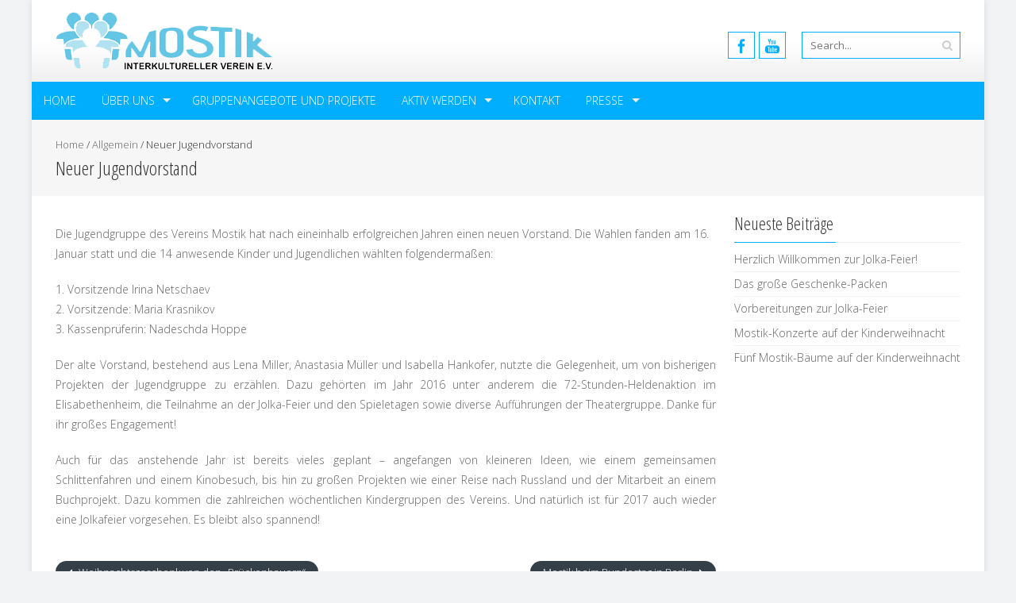

--- FILE ---
content_type: text/html; charset=UTF-8
request_url: https://mostik-deggendorf.de/neuer-jugendvorstand/
body_size: 7533
content:
<!DOCTYPE html>
<html lang="de">
<head>
<meta charset="UTF-8">
<meta name="viewport" content="width=device-width, initial-scale=1">
<link rel="profile" href="http://gmpg.org/xfn/11">
<link rel="pingback" href="https://mostik-deggendorf.de/xmlrpc.php">

<title>Neuer Jugendvorstand &#8211; Mostik</title>
<meta name='robots' content='max-image-preview:large' />
<link rel='dns-prefetch' href='//fonts.googleapis.com' />
<link rel='dns-prefetch' href='//s.w.org' />
<link rel="alternate" type="application/rss+xml" title="Mostik &raquo; Feed" href="https://mostik-deggendorf.de/feed/" />
<link rel="alternate" type="application/rss+xml" title="Mostik &raquo; Kommentar-Feed" href="https://mostik-deggendorf.de/comments/feed/" />
		<script type="text/javascript">
			window._wpemojiSettings = {"baseUrl":"https:\/\/s.w.org\/images\/core\/emoji\/13.1.0\/72x72\/","ext":".png","svgUrl":"https:\/\/s.w.org\/images\/core\/emoji\/13.1.0\/svg\/","svgExt":".svg","source":{"concatemoji":"https:\/\/mostik-deggendorf.de\/wp-includes\/js\/wp-emoji-release.min.js?ver=5.8.12"}};
			!function(e,a,t){var n,r,o,i=a.createElement("canvas"),p=i.getContext&&i.getContext("2d");function s(e,t){var a=String.fromCharCode;p.clearRect(0,0,i.width,i.height),p.fillText(a.apply(this,e),0,0);e=i.toDataURL();return p.clearRect(0,0,i.width,i.height),p.fillText(a.apply(this,t),0,0),e===i.toDataURL()}function c(e){var t=a.createElement("script");t.src=e,t.defer=t.type="text/javascript",a.getElementsByTagName("head")[0].appendChild(t)}for(o=Array("flag","emoji"),t.supports={everything:!0,everythingExceptFlag:!0},r=0;r<o.length;r++)t.supports[o[r]]=function(e){if(!p||!p.fillText)return!1;switch(p.textBaseline="top",p.font="600 32px Arial",e){case"flag":return s([127987,65039,8205,9895,65039],[127987,65039,8203,9895,65039])?!1:!s([55356,56826,55356,56819],[55356,56826,8203,55356,56819])&&!s([55356,57332,56128,56423,56128,56418,56128,56421,56128,56430,56128,56423,56128,56447],[55356,57332,8203,56128,56423,8203,56128,56418,8203,56128,56421,8203,56128,56430,8203,56128,56423,8203,56128,56447]);case"emoji":return!s([10084,65039,8205,55357,56613],[10084,65039,8203,55357,56613])}return!1}(o[r]),t.supports.everything=t.supports.everything&&t.supports[o[r]],"flag"!==o[r]&&(t.supports.everythingExceptFlag=t.supports.everythingExceptFlag&&t.supports[o[r]]);t.supports.everythingExceptFlag=t.supports.everythingExceptFlag&&!t.supports.flag,t.DOMReady=!1,t.readyCallback=function(){t.DOMReady=!0},t.supports.everything||(n=function(){t.readyCallback()},a.addEventListener?(a.addEventListener("DOMContentLoaded",n,!1),e.addEventListener("load",n,!1)):(e.attachEvent("onload",n),a.attachEvent("onreadystatechange",function(){"complete"===a.readyState&&t.readyCallback()})),(n=t.source||{}).concatemoji?c(n.concatemoji):n.wpemoji&&n.twemoji&&(c(n.twemoji),c(n.wpemoji)))}(window,document,window._wpemojiSettings);
		</script>
		<style type="text/css">
img.wp-smiley,
img.emoji {
	display: inline !important;
	border: none !important;
	box-shadow: none !important;
	height: 1em !important;
	width: 1em !important;
	margin: 0 .07em !important;
	vertical-align: -0.1em !important;
	background: none !important;
	padding: 0 !important;
}
</style>
	<link rel='stylesheet' id='wp-block-library-css'  href='https://mostik-deggendorf.de/wp-includes/css/dist/block-library/style.min.css?ver=5.8.12' type='text/css' media='all' />
<link rel='stylesheet' id='googleFonts-css'  href='//fonts.googleapis.com/css?family=Open+Sans%3A400%2C400italic%2C300%2C700%7COpen+Sans+Condensed%3A300%2C300italic%2C700&#038;ver=5.8.12' type='text/css' media='all' />
<link rel='stylesheet' id='font-css-css'  href='https://mostik-deggendorf.de/wp-content/themes/accesspress-pro/css/fonts.css?ver=5.8.12' type='text/css' media='all' />
<link rel='stylesheet' id='font-awesome-css'  href='https://mostik-deggendorf.de/wp-content/themes/accesspress-pro/css/font-awesome.min.css?ver=5.8.12' type='text/css' media='all' />
<link rel='stylesheet' id='fancybox-css-css'  href='https://mostik-deggendorf.de/wp-content/themes/accesspress-pro/css/nivo-lightbox.css?ver=5.8.12' type='text/css' media='all' />
<link rel='stylesheet' id='bx-slider-style-css'  href='https://mostik-deggendorf.de/wp-content/themes/accesspress-pro/css/jquery.bxslider.css?ver=5.8.12' type='text/css' media='all' />
<link rel='stylesheet' id='sequence-slider-style-css'  href='https://mostik-deggendorf.de/wp-content/themes/accesspress-pro/css/sequence-slider.css?ver=5.8.12' type='text/css' media='all' />
<link rel='stylesheet' id='superfish-style-css'  href='https://mostik-deggendorf.de/wp-content/themes/accesspress-pro/css/superfish.css?ver=5.8.12' type='text/css' media='all' />
<link rel='stylesheet' id='timecircle-style-css'  href='https://mostik-deggendorf.de/wp-content/themes/accesspress-pro/css/TimeCircles.css?ver=5.8.12' type='text/css' media='all' />
<link rel='stylesheet' id='accesspress_pro-style-css'  href='https://mostik-deggendorf.de/wp-content/themes/accesspress-pro/style.css?ver=5.8.12' type='text/css' media='all' />
<link rel='stylesheet' id='responsive-css'  href='https://mostik-deggendorf.de/wp-content/themes/accesspress-pro/css/responsive.css?ver=5.8.12' type='text/css' media='all' />
<link rel='stylesheet' id='accesspress_parallax-dynamic-style-css'  href='https://mostik-deggendorf.de/wp-content/themes/accesspress-pro/css/style.php?ver=5.8.12' type='text/css' media='all' />
<link rel='stylesheet' id='__EPYT__style-css'  href='https://mostik-deggendorf.de/wp-content/plugins/youtube-embed-plus/styles/ytprefs.min.css?ver=14.2.4' type='text/css' media='all' />
<style id='__EPYT__style-inline-css' type='text/css'>

                .epyt-gallery-thumb {
                        width: 33.333%;
                }
                
</style>
<script type='text/javascript' src='https://mostik-deggendorf.de/wp-includes/js/jquery/jquery.min.js?ver=3.6.0' id='jquery-core-js'></script>
<script type='text/javascript' src='https://mostik-deggendorf.de/wp-includes/js/jquery/jquery-migrate.min.js?ver=3.3.2' id='jquery-migrate-js'></script>
<script type='text/javascript' id='__ytprefs__-js-extra'>
/* <![CDATA[ */
var _EPYT_ = {"ajaxurl":"https:\/\/mostik-deggendorf.de\/wp-admin\/admin-ajax.php","security":"7a2d7f4bcd","gallery_scrolloffset":"20","eppathtoscripts":"https:\/\/mostik-deggendorf.de\/wp-content\/plugins\/youtube-embed-plus\/scripts\/","eppath":"https:\/\/mostik-deggendorf.de\/wp-content\/plugins\/youtube-embed-plus\/","epresponsiveselector":"[\"iframe.__youtube_prefs_widget__\"]","epdovol":"1","version":"14.2.4","evselector":"iframe.__youtube_prefs__[src], iframe[src*=\"youtube.com\/embed\/\"], iframe[src*=\"youtube-nocookie.com\/embed\/\"]","ajax_compat":"","maxres_facade":"eager","ytapi_load":"light","pause_others":"","stopMobileBuffer":"1","facade_mode":"","not_live_on_channel":""};
/* ]]> */
</script>
<script type='text/javascript' src='https://mostik-deggendorf.de/wp-content/plugins/youtube-embed-plus/scripts/ytprefs.min.js?ver=14.2.4' id='__ytprefs__-js'></script>
<link rel="https://api.w.org/" href="https://mostik-deggendorf.de/wp-json/" /><link rel="alternate" type="application/json" href="https://mostik-deggendorf.de/wp-json/wp/v2/posts/1108" /><link rel="EditURI" type="application/rsd+xml" title="RSD" href="https://mostik-deggendorf.de/xmlrpc.php?rsd" />
<link rel="wlwmanifest" type="application/wlwmanifest+xml" href="https://mostik-deggendorf.de/wp-includes/wlwmanifest.xml" /> 
<meta name="generator" content="WordPress 5.8.12" />
<link rel="canonical" href="https://mostik-deggendorf.de/neuer-jugendvorstand/" />
<link rel='shortlink' href='https://mostik-deggendorf.de/?p=1108' />
<link rel="alternate" type="application/json+oembed" href="https://mostik-deggendorf.de/wp-json/oembed/1.0/embed?url=https%3A%2F%2Fmostik-deggendorf.de%2Fneuer-jugendvorstand%2F" />
<link rel="alternate" type="text/xml+oembed" href="https://mostik-deggendorf.de/wp-json/oembed/1.0/embed?url=https%3A%2F%2Fmostik-deggendorf.de%2Fneuer-jugendvorstand%2F&#038;format=xml" />
<style>
	#lightGallery-slider .info .desc
	{
		direction: ltr !important;
		text-align: center !important;
	}
	#lightGallery-slider .info .title
	{
		direction: ltr !important;
		text-align: center !important;
	}
	</style>      <script type="text/javascript">
         var string = ".wp-lightbox-bank,", ie, ieVersion, lightease;
         jQuery(document).ready(function ($) {
                     string = ".gallery-item, ";
                        string += ".wp-caption > a, ";
                        string += "a:has(img[class*=wp-image-])";
                     if (navigator.appName == "Microsoft Internet Explorer") {
               //Set IE as true
               ie = true;
               //Create a user agent var
               var ua = navigator.userAgent;
               //Write a new regEx to find the version number
               var re = new RegExp("MSIE ([0-9]{1,}[.0-9]{0,})");
               //If the regEx through the userAgent is not null
               if (re.exec(ua) != null) {
                  //Set the IE version
                  ieVersion = parseInt(RegExp.$1);
               }
            }
            if (ie = true && ieVersion <= 9)
            {
               lightease = "";
            } else
            {
               lightease = "ease";
            }
            var selector = string.replace(/,\s*$/, "");
            jQuery(selector).lightGallery({
               caption: true,
               desc: true,
               disableOther: true,
               closable: true,
               errorMessage: "Die Seite konnte leider nicht geladen werden!",
               easing: lightease
            });
         });

      </script>
      <style type="text/css"></style>			<div id="fb-root"></div>
		    <script>
		    (function(d, s, id) {
		      var js, fjs = d.getElementsByTagName(s)[0];
		      if (d.getElementById(id)) return;
		      js = d.createElement(s); js.id = id;
		      js.src = "//connect.facebook.net/en_US/sdk.js#xfbml=1&version=v2.5";
		      fjs.parentNode.insertBefore(js, fjs);
		    }(document, 'script', 'facebook-jssdk'));
		    </script>
		<script type="text/javascript"></script><link href='https://fonts.googleapis.com/css?family=Open+Sans:100,200,300,400,500,600,700,800,900,300italic,400italic,500,italic,600italic,700italic,900italic&subset=latin,cyrillic-ext,greek-ext,greek,vietnamese,latin-ext,cyrillic,khmer,devanagari,arabic,hebrew,telugu' rel='stylesheet' type='text/css'><link href='https://fonts.googleapis.com/css?family=Open+Sans+Condensed:100,200,300,400,500,600,700,800,900,300italic,400italic,500,italic,600italic,700italic,900italic&subset=latin,cyrillic-ext,greek-ext,greek,vietnamese,latin-ext,cyrillic,khmer,devanagari,arabic,hebrew,telugu' rel='stylesheet' type='text/css'>
		<style type='text/css' media='all'>		body { font-family: Open Sans !important; font-weight:300 !important;font-style:normal !important; }
		h1,h2,h3,h4,h5,h6 { font-family: Open Sans Condensed !important; font-weight:300 !important;font-style:normal !important; }
		h1, h1 a{font-size:26px !important;text-transform:none !important;color:#333333 !important;}
		h2, h2 a{font-size:24px !important;text-transform:none !important;color:#333333 !important;}
		h3, h3 a{font-size:22px !important;text-transform:none !important;color:#333333 !important;}
		h4, h4 a{font-size:20px !important;text-transform:none !important;color:#333333 !important;}
		h5, h5 a{font-size:18px !important;text-transform:none !important;color:#333333 !important;}
		h6, h6 a{font-size:16px !important;text-transform:none !important;color:#333333 !important;}
		body{font-size:14px !important;color:#666666 !important; pattern0 !important}
		.testimonial-content{14px !important;color:#666666 !important;}
		#site-navigation{padding-top:10px !important;}
		.site-branding{padding-top:0px !important;padding-bottom:0px !important;padding-left:0px !important;padding-right:0px !important;}
		#action-bar{font-size:26px !important;font-family: Open Sans Condensed !important;background-color: !important; color:#FFFFFF !important; text-align:center; font-weight:300 !important; }
		pattern0		</style>		
	</head>

<body class="post-template-default single single-post postid-1108 single-format-standard group-blog  boxed-layout columns-3">
<div id="page" class="site">
	
	<header id="masthead" class="site-header style1">
		    <div id="top-header">
		<div class="ak-container">
			<div class="site-branding">
				
				<a href="https://mostik-deggendorf.de/" rel="home">
									<img src="https://mostik-deggendorf.de/wp-content/uploads/2014/10/copy-Mostik-Deggendorf.png" alt="Mostik">
								</a>
				
			</div><!-- .site-branding -->
        

			<div class="right-header clearfix">
				                <div class="clear"></div>
               
                		<div class="socials">
				<a href="https://www.facebook.com/Interkultureller-Verein-Mostik-eV-757250941055886" class="facebook" data-title="Facebook" target="_blank"><span class="font-icon-social-facebook"></span></a>
		
		
		
				<a href="https://www.youtube.com/channel/UCokTHrY5nRAd8OefA77insA" class="youtube" data-title="Youtube" target="_blank"><span class="font-icon-social-youtube"></span></a>
		
		
		
		
		
		
		
		
		
		
		
				</div>
					<div class="ak-search">
						<form method="get" class="searchform" action="https://mostik-deggendorf.de/" role="search">
		<input type="text" name="s" value="" class="s" placeholder="Search..." />
		<button type="submit" name="submit" class="searchsubmit"><i class="fa fa-search"></i></button>
	</form>
				</div>
							</div><!-- .right-header -->
		</div><!-- .ak-container -->
 	</div><!-- #top-header -->

  	<nav id="site-navigation" class="main-navigation ">
		<div class="ak-container">
			<h1 class="menu-toggle">Menu</h1>
			<div class="menu"><ul><li id="menu-item-163" class="menu-item menu-item-type-custom menu-item-object-custom menu-item-home menu-item-163"><a href="https://mostik-deggendorf.de">Home</a></li>
<li id="menu-item-201" class="menu-item menu-item-type-post_type menu-item-object-page menu-item-has-children menu-item-201"><a href="https://mostik-deggendorf.de/ueber-uns/">Über uns</a>
<ul class="sub-menu">
	<li id="menu-item-170" class="menu-item menu-item-type-post_type menu-item-object-page menu-item-170"><a href="https://mostik-deggendorf.de/ueber-uns/was-macht-der-verein/">Interkultureller Verein Mostik</a></li>
	<li id="menu-item-171" class="menu-item menu-item-type-post_type menu-item-object-page menu-item-171"><a href="https://mostik-deggendorf.de/ueber-uns/zwecke-des-vereins/">Ziele des Vereins</a></li>
	<li id="menu-item-1749" class="menu-item menu-item-type-post_type menu-item-object-page menu-item-1749"><a href="https://mostik-deggendorf.de/mostik-treff/">Begegnungsstätte Mostik-Treff</a></li>
</ul>
</li>
<li id="menu-item-1736" class="menu-item menu-item-type-post_type menu-item-object-page menu-item-1736"><a href="https://mostik-deggendorf.de/unsere-gruppen-angebote-und-aktivitaeten/">Gruppenangebote und Projekte</a></li>
<li id="menu-item-200" class="menu-item menu-item-type-post_type menu-item-object-page menu-item-has-children menu-item-200"><a href="https://mostik-deggendorf.de/aktiv-werden/">Aktiv werden</a>
<ul class="sub-menu">
	<li id="menu-item-1750" class="menu-item menu-item-type-post_type menu-item-object-page menu-item-1750"><a href="https://mostik-deggendorf.de/aktiv-werden/mitglied-werden/">Mitglied werden</a></li>
	<li id="menu-item-169" class="menu-item menu-item-type-post_type menu-item-object-page menu-item-169"><a href="https://mostik-deggendorf.de/aktiv-werden/spenden/">Spenden</a></li>
</ul>
</li>
<li id="menu-item-99" class="menu-item menu-item-type-post_type menu-item-object-page menu-item-99"><a href="https://mostik-deggendorf.de/kontakt/">Kontakt</a></li>
<li id="menu-item-1754" class="menu-item menu-item-type-post_type menu-item-object-page menu-item-has-children menu-item-1754"><a href="https://mostik-deggendorf.de/presse-2/">Presse</a>
<ul class="sub-menu">
	<li id="menu-item-164" class="menu-item menu-item-type-taxonomy menu-item-object-category menu-item-164"><a href="https://mostik-deggendorf.de/category/presse/">Pressearchiv</a></li>
	<li id="menu-item-80" class="menu-item menu-item-type-taxonomy menu-item-object-category menu-item-80"><a href="https://mostik-deggendorf.de/category/vereinszeitung/">Vereinszeitung</a></li>
</ul>
</li>
</ul></div>		</div>
	</nav><!-- #site-navigation -->	</header><!-- #masthead -->

	
	
		
	<div id="content" class="site-content">	
	<header class="entry-header">
		<div id="accesspreslite-breadcrumbs"><div class="ak-container"><a href="https://mostik-deggendorf.de">Home</a> / <a href="https://mostik-deggendorf.de/category/allgemein/">Allgemein</a> / <span class="current">Neuer Jugendvorstand</span></div></div>		<h1 class="entry-title ak-container">Neuer Jugendvorstand</h1>
	</header><!-- .entry-header -->
	<div class="ak-container">
		
	
	<div id="primary" class="content-area">
			
			<article id="post-1108" class="post-1108 post type-post status-publish format-standard hentry category-allgemein category-news tag-jugend tag-jugend-kinder">
	<div class="entry-title" style="display: none;">Neuer Jugendvorstand</div>
	<div class="entry-content">
	<p>Die Jugendgruppe des Vereins Mostik hat nach eineinhalb erfolgreichen Jahren einen neuen Vorstand. <span id="more-1108"></span>Die Wahlen fanden am 16. Januar statt und die 14 anwesende Kinder und Jugendlichen wählten folgendermaßen:</p>
<p style="text-align: justify;">1. Vorsitzende Irina Netschaev<br />
2. Vorsitzende: Maria Krasnikov<br />
3. Kassenprüferin: Nadeschda Hoppe</p>
<p style="text-align: justify;">Der alte Vorstand, bestehend aus Lena Miller, Anastasia Müller und Isabella Hankofer, nutzte die Gelegenheit, um von bisherigen Projekten der Jugendgruppe zu erzählen. Dazu gehörten im Jahr 2016 unter anderem die 72-Stunden-Heldenaktion im Elisabethenheim, die Teilnahme an der Jolka-Feier und den Spieletagen sowie diverse Aufführungen der Theatergruppe. Danke für ihr großes Engagement!</p>
<p style="text-align: justify;">Auch für das anstehende Jahr ist bereits vieles geplant – angefangen von kleineren Ideen, wie einem gemeinsamen Schlittenfahren und einem Kinobesuch, bis hin zu großen Projekten wie einer Reise nach Russland und der Mitarbeit an einem Buchprojekt. Dazu kommen die zahlreichen wöchentlichen Kindergruppen des Vereins. Und natürlich ist für 2017 auch wieder eine Jolkafeier vorgesehen. Es bleibt also spannend!</p>
	</div><!-- .entry-content -->

	
	
</article><!-- #post-## -->


				<nav class="navigation post-navigation" role="navigation">
		<div class="nav-links clearfix">
			<div class="nav-previous"><a href="https://mostik-deggendorf.de/weihnachtsgeschenk-von-den-brueckenbauern/" rel="prev"><span class="meta-nav">&larr;</span>&nbsp;Weihnachtsgeschenk von den &#8222;Brückenbauern&#8220;</a></div><div class="nav-next"><a href="https://mostik-deggendorf.de/mostik-beim-bundestag-in-berlin/" rel="next">Mostik beim Bundestag in Berlin&nbsp;<span class="meta-nav">&rarr;</span></a></div>		</div><!-- .nav-links -->
	</nav><!-- .navigation -->
	
			
				</div><!-- #primary -->

		
	<div id="secondary-right" class="widget-area right-sidebar sidebar">
					
		<aside id="recent-posts-2" class="widget widget_recent_entries">
		<h3 class="widget-title"><span>Neueste Beiträge<span></h3>
		<ul>
											<li>
					<a href="https://mostik-deggendorf.de/herzlich-willkommen-zur-jolka-feier/">Herzlich Willkommen zur Jolka-Feier!</a>
									</li>
											<li>
					<a href="https://mostik-deggendorf.de/das-grosse-geschenke-packen/">Das große Geschenke-Packen</a>
									</li>
											<li>
					<a href="https://mostik-deggendorf.de/vorbereitungen-zur-jolka-feier/">Vorbereitungen zur Jolka-Feier</a>
									</li>
											<li>
					<a href="https://mostik-deggendorf.de/mostik-konzerte-auf-der-kinderweihnacht/">Mostik-Konzerte auf der Kinderweihnacht</a>
									</li>
											<li>
					<a href="https://mostik-deggendorf.de/fuenf-mostik-baeume-auf-der-kinderweihnacht/">Fünf Mostik-Bäume auf der Kinderweihnacht</a>
									</li>
					</ul>

		</aside>			</div><!-- #secondary -->

		</div>
	</div><!-- #content -->

	<footer id="colophon" class="site-footer">
			<div id="top-footer">
		<div class="ak-container">
		<div class="clearfix top-footer-wrap column-4">	
						<div class="footer1 footer">
				<aside id="nav_menu-2" class="widget widget_nav_menu"><h2 class="widget-title">Soziale Netzwerke</h2><div class="menu-soziale-netzwerke-container"><ul id="menu-soziale-netzwerke" class="menu"><li id="menu-item-1107" class="menu-item menu-item-type-custom menu-item-object-custom menu-item-1107"><a target="_blank" rel="noopener" href="https://ok.ru/mostikinte">Odnoklassniki</a></li>
<li id="menu-item-359" class="menu-item menu-item-type-custom menu-item-object-custom menu-item-359"><a target="_blank" rel="noopener" href="https://www.facebook.com/pages/Interkultureller-Verein-Mostik-eV/757250941055886">Facebook</a></li>
<li id="menu-item-168" class="menu-item menu-item-type-custom menu-item-object-custom menu-item-168"><a target="_blank" rel="noopener" href="http://www.youtube.com/channel/UCokTHrY5nRAd8OefA77insA">YouTube</a></li>
</ul></div></aside>			</div>
				
			
						<div class="footer2 footer">
				<aside id="nav_menu-4" class="widget widget_nav_menu"><h2 class="widget-title">Wichtiges</h2><div class="menu-wichtiges-container"><ul id="menu-wichtiges" class="menu"><li id="menu-item-1487" class="menu-item menu-item-type-post_type menu-item-object-page menu-item-1487"><a href="https://mostik-deggendorf.de/kontakt/">Kontakt</a></li>
<li id="menu-item-1488" class="menu-item menu-item-type-post_type menu-item-object-page menu-item-1488"><a href="https://mostik-deggendorf.de/aktiv-werden/mitglied-werden/">Mitglied werden</a></li>
<li id="menu-item-1489" class="menu-item menu-item-type-post_type menu-item-object-page menu-item-1489"><a href="https://mostik-deggendorf.de/aktiv-werden/spenden/">Spenden</a></li>
</ul></div></aside>			</div>
				
            
            <div class="clearfix hide"></div>
			
						<div class="footer3 footer">
				<aside id="archives-3" class="widget widget_archive"><h2 class="widget-title">Archiv</h2>		<label class="screen-reader-text" for="archives-dropdown-3">Archiv</label>
		<select id="archives-dropdown-3" name="archive-dropdown">
			
			<option value="">Monat auswählen</option>
				<option value='https://mostik-deggendorf.de/2025/12/'> Dezember 2025 </option>
	<option value='https://mostik-deggendorf.de/2025/11/'> November 2025 </option>
	<option value='https://mostik-deggendorf.de/2025/05/'> Mai 2025 </option>
	<option value='https://mostik-deggendorf.de/2025/03/'> März 2025 </option>
	<option value='https://mostik-deggendorf.de/2025/02/'> Februar 2025 </option>
	<option value='https://mostik-deggendorf.de/2025/01/'> Januar 2025 </option>
	<option value='https://mostik-deggendorf.de/2024/12/'> Dezember 2024 </option>
	<option value='https://mostik-deggendorf.de/2024/11/'> November 2024 </option>
	<option value='https://mostik-deggendorf.de/2024/10/'> Oktober 2024 </option>
	<option value='https://mostik-deggendorf.de/2024/08/'> August 2024 </option>
	<option value='https://mostik-deggendorf.de/2024/07/'> Juli 2024 </option>
	<option value='https://mostik-deggendorf.de/2024/06/'> Juni 2024 </option>
	<option value='https://mostik-deggendorf.de/2024/04/'> April 2024 </option>
	<option value='https://mostik-deggendorf.de/2024/03/'> März 2024 </option>
	<option value='https://mostik-deggendorf.de/2024/02/'> Februar 2024 </option>
	<option value='https://mostik-deggendorf.de/2024/01/'> Januar 2024 </option>
	<option value='https://mostik-deggendorf.de/2023/12/'> Dezember 2023 </option>
	<option value='https://mostik-deggendorf.de/2023/11/'> November 2023 </option>
	<option value='https://mostik-deggendorf.de/2023/10/'> Oktober 2023 </option>
	<option value='https://mostik-deggendorf.de/2023/08/'> August 2023 </option>
	<option value='https://mostik-deggendorf.de/2023/07/'> Juli 2023 </option>
	<option value='https://mostik-deggendorf.de/2023/06/'> Juni 2023 </option>
	<option value='https://mostik-deggendorf.de/2023/05/'> Mai 2023 </option>
	<option value='https://mostik-deggendorf.de/2023/04/'> April 2023 </option>
	<option value='https://mostik-deggendorf.de/2023/03/'> März 2023 </option>
	<option value='https://mostik-deggendorf.de/2023/02/'> Februar 2023 </option>
	<option value='https://mostik-deggendorf.de/2023/01/'> Januar 2023 </option>
	<option value='https://mostik-deggendorf.de/2022/12/'> Dezember 2022 </option>
	<option value='https://mostik-deggendorf.de/2022/11/'> November 2022 </option>
	<option value='https://mostik-deggendorf.de/2022/10/'> Oktober 2022 </option>
	<option value='https://mostik-deggendorf.de/2022/08/'> August 2022 </option>
	<option value='https://mostik-deggendorf.de/2022/07/'> Juli 2022 </option>
	<option value='https://mostik-deggendorf.de/2022/05/'> Mai 2022 </option>
	<option value='https://mostik-deggendorf.de/2021/12/'> Dezember 2021 </option>
	<option value='https://mostik-deggendorf.de/2020/05/'> Mai 2020 </option>
	<option value='https://mostik-deggendorf.de/2020/01/'> Januar 2020 </option>
	<option value='https://mostik-deggendorf.de/2019/12/'> Dezember 2019 </option>
	<option value='https://mostik-deggendorf.de/2019/10/'> Oktober 2019 </option>
	<option value='https://mostik-deggendorf.de/2019/09/'> September 2019 </option>
	<option value='https://mostik-deggendorf.de/2018/10/'> Oktober 2018 </option>
	<option value='https://mostik-deggendorf.de/2018/09/'> September 2018 </option>
	<option value='https://mostik-deggendorf.de/2018/08/'> August 2018 </option>
	<option value='https://mostik-deggendorf.de/2018/07/'> Juli 2018 </option>
	<option value='https://mostik-deggendorf.de/2018/06/'> Juni 2018 </option>
	<option value='https://mostik-deggendorf.de/2018/05/'> Mai 2018 </option>
	<option value='https://mostik-deggendorf.de/2018/04/'> April 2018 </option>
	<option value='https://mostik-deggendorf.de/2018/03/'> März 2018 </option>
	<option value='https://mostik-deggendorf.de/2018/02/'> Februar 2018 </option>
	<option value='https://mostik-deggendorf.de/2017/12/'> Dezember 2017 </option>
	<option value='https://mostik-deggendorf.de/2017/10/'> Oktober 2017 </option>
	<option value='https://mostik-deggendorf.de/2017/08/'> August 2017 </option>
	<option value='https://mostik-deggendorf.de/2017/07/'> Juli 2017 </option>
	<option value='https://mostik-deggendorf.de/2017/06/'> Juni 2017 </option>
	<option value='https://mostik-deggendorf.de/2017/05/'> Mai 2017 </option>
	<option value='https://mostik-deggendorf.de/2017/03/'> März 2017 </option>
	<option value='https://mostik-deggendorf.de/2017/02/'> Februar 2017 </option>
	<option value='https://mostik-deggendorf.de/2017/01/'> Januar 2017 </option>
	<option value='https://mostik-deggendorf.de/2016/12/'> Dezember 2016 </option>
	<option value='https://mostik-deggendorf.de/2016/11/'> November 2016 </option>
	<option value='https://mostik-deggendorf.de/2016/10/'> Oktober 2016 </option>
	<option value='https://mostik-deggendorf.de/2016/09/'> September 2016 </option>
	<option value='https://mostik-deggendorf.de/2016/07/'> Juli 2016 </option>
	<option value='https://mostik-deggendorf.de/2016/06/'> Juni 2016 </option>
	<option value='https://mostik-deggendorf.de/2016/05/'> Mai 2016 </option>
	<option value='https://mostik-deggendorf.de/2016/04/'> April 2016 </option>
	<option value='https://mostik-deggendorf.de/2016/03/'> März 2016 </option>
	<option value='https://mostik-deggendorf.de/2016/02/'> Februar 2016 </option>
	<option value='https://mostik-deggendorf.de/2016/01/'> Januar 2016 </option>
	<option value='https://mostik-deggendorf.de/2015/12/'> Dezember 2015 </option>
	<option value='https://mostik-deggendorf.de/2015/11/'> November 2015 </option>
	<option value='https://mostik-deggendorf.de/2015/10/'> Oktober 2015 </option>
	<option value='https://mostik-deggendorf.de/2015/09/'> September 2015 </option>
	<option value='https://mostik-deggendorf.de/2015/07/'> Juli 2015 </option>
	<option value='https://mostik-deggendorf.de/2015/06/'> Juni 2015 </option>
	<option value='https://mostik-deggendorf.de/2015/05/'> Mai 2015 </option>
	<option value='https://mostik-deggendorf.de/2015/04/'> April 2015 </option>
	<option value='https://mostik-deggendorf.de/2015/03/'> März 2015 </option>
	<option value='https://mostik-deggendorf.de/2015/02/'> Februar 2015 </option>
	<option value='https://mostik-deggendorf.de/2015/01/'> Januar 2015 </option>
	<option value='https://mostik-deggendorf.de/2014/12/'> Dezember 2014 </option>
	<option value='https://mostik-deggendorf.de/2014/11/'> November 2014 </option>
	<option value='https://mostik-deggendorf.de/2014/10/'> Oktober 2014 </option>
	<option value='https://mostik-deggendorf.de/2014/07/'> Juli 2014 </option>
	<option value='https://mostik-deggendorf.de/2014/06/'> Juni 2014 </option>
	<option value='https://mostik-deggendorf.de/2014/05/'> Mai 2014 </option>
	<option value='https://mostik-deggendorf.de/2014/02/'> Februar 2014 </option>
	<option value='https://mostik-deggendorf.de/2013/10/'> Oktober 2013 </option>

		</select>

<script type="text/javascript">
/* <![CDATA[ */
(function() {
	var dropdown = document.getElementById( "archives-dropdown-3" );
	function onSelectChange() {
		if ( dropdown.options[ dropdown.selectedIndex ].value !== '' ) {
			document.location.href = this.options[ this.selectedIndex ].value;
		}
	}
	dropdown.onchange = onSelectChange;
})();
/* ]]> */
</script>
			</aside>			</div>
				
			
						<div class="footer4 footer">
				<aside id="nav_menu-6" class="widget widget_nav_menu"><h2 class="widget-title">Impressum</h2><div class="menu-impressum-container"><ul id="menu-impressum" class="menu"><li id="menu-item-173" class="menu-item menu-item-type-post_type menu-item-object-page menu-item-173"><a href="https://mostik-deggendorf.de/impressumdatenschutz/">Impressum</a></li>
<li id="menu-item-1490" class="menu-item menu-item-type-post_type menu-item-object-page menu-item-1490"><a href="https://mostik-deggendorf.de/datenschutz/">Datenschutz</a></li>
</ul></div></aside>			</div>
				
		</div>
		</div>
		</div>
		
		
		<div id="bottom-footer">
		<div class="ak-container">
			<div class="site-info">
							</div><!-- .site-info -->

			<div class="copyright">
				Copyright &copy; 2026 
				<a href="https://mostik-deggendorf.de">
				Mostik Deggendorf				</a>
			</div>
		</div>
		</div>
	</footer><!-- #colophon -->
</div><!-- #page -->
<div id="ak-top"><i class="fa fa-angle-up"></i>Top</div>
<script type="text/javascript" src="//s7.addthis.com/js/300/addthis_widget.js#pubid=ra-536530f652c04fc6"></script><link rel='stylesheet' id='wp-lightbox-bank.css-css'  href='https://mostik-deggendorf.de/wp-content/plugins/wp-lightbox-bank/assets/css/wp-lightbox-bank.css?ver=5.8.12' type='text/css' media='all' />
<script type='text/javascript' src='https://mostik-deggendorf.de/wp-content/themes/accesspress-pro/js/plugins.js?ver=1.0' id='accesspress-plugins-js'></script>
<script type='text/javascript' src='https://mostik-deggendorf.de/wp-content/themes/accesspress-pro/js/TimeCircles.js?ver=1.0' id='Time-plugins-js'></script>
<script type='text/javascript' src='https://mostik-deggendorf.de/wp-content/themes/accesspress-pro/js/custom.js?ver=1.0' id='custom-js'></script>
<script type='text/javascript' src='https://mostik-deggendorf.de/wp-content/plugins/youtube-embed-plus/scripts/fitvids.min.js?ver=14.2.4' id='__ytprefsfitvids__-js'></script>
<script type='text/javascript' src='https://mostik-deggendorf.de/wp-includes/js/wp-embed.min.js?ver=5.8.12' id='wp-embed-js'></script>
<script type='text/javascript' src='https://mostik-deggendorf.de/wp-content/plugins/wp-lightbox-bank/assets/js/wp-lightbox-bank.js?ver=5.8.12' id='wp-lightbox-bank.js-js'></script>
</body>
</html>
